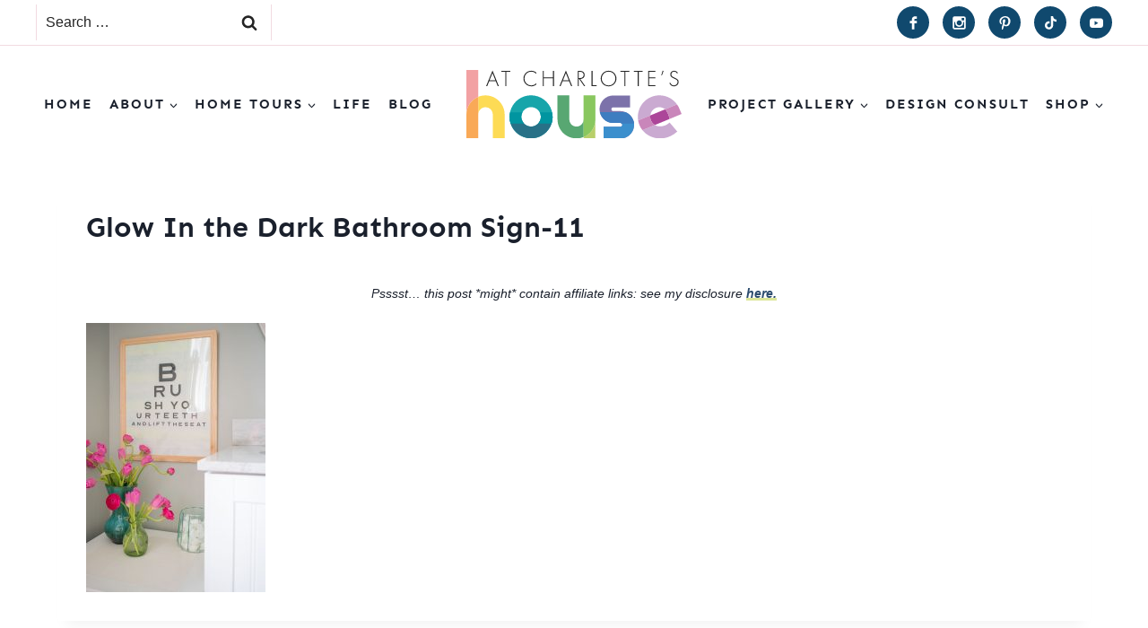

--- FILE ---
content_type: text/html; charset=utf-8
request_url: https://scripts.mediavine.com/creativeBlocks
body_size: 208
content:
{"24947":true,"7830567":true,"7895759":true,"7916392":true,"7917671":true,"7955257":true,"7955260":true,"7988411":true,"7992747":true,"7993881":true,"8000189":true,"8000193":true,"8000199":true,"8028124":true,"8028125":true,"8063330":true,"8073421":true,"8106423":true,"8106424":true,"8106425":true,"8137760":true,"37956876":true,"2249:686563865":true,"2249:686567331":true,"2662_193864_T24043706":true,"2662_193864_T25257411":true,"2662_193864_T25529244":true,"2662_193864_T26024475":true,"2662_193864_T26097593":true,"2974:8137760":true,"4771_148133_1610185652":true,"494211327433_686567331":true,"5091308581683460020":true,"8341_230212_T25980330":true,"8858624413255693176":true,"ajbndlde":true,"cr-g7s03jzqvft":true}

--- FILE ---
content_type: image/svg+xml
request_url: https://atcharlotteshouse.com/wp-content/uploads/2023/04/header.svg
body_size: 2988
content:
<?xml version="1.0" encoding="UTF-8"?> <svg xmlns="http://www.w3.org/2000/svg" id="Layer_1" viewBox="0 0 800 255.136"><defs><style>.cls-1{fill:#f9a957;}.cls-2{fill:#0195a0;}.cls-3{fill:#f2a1a3;}.cls-4{fill:#fddb55;}.cls-5{fill:#89c75f;}.cls-6{fill:#b8cf6a;}.cls-7{fill:#ac4699;}.cls-8{fill:#caaad1;}.cls-9{fill:#c986ba;}.cls-10{fill:#242424;}.cls-11{fill:#17a5aa;}.cls-12{fill:#3e7dc0;}.cls-13{fill:#287187;}.cls-14{fill:#58a772;}.cls-15{fill:#3b8fcd;}.cls-16{fill:#7c72aa;}</style></defs><path class="cls-4" d="m71.086,94.5c-9.273-.01-18.458,1.805-27.031,5.34v65.744c0-14.93,12.103-27.033,27.033-27.033s27.033,12.103,27.033,27.033v89.212h44.048v-89.212c-.043-39.238-31.84-71.038-71.078-71.083"></path><path class="cls-3" d="m44.048.002H0v165.581c.029-28.807,17.416-54.758,44.048-65.741V0"></path><path class="cls-1" d="m44.048,99.839C17.416,110.823.029,136.773,0,165.581v89.212h44.048V99.842"></path><path class="cls-11" d="m217.312,97.588c-31.042,9.337-53.403,36.454-56.656,68.706-3.253,32.252,13.243,63.289,41.796,78.636,28.553,15.347,63.539,11.983,88.645-8.523,25.105-20.507,35.386-54.117,26.047-85.159-12.794-42.349-57.452-66.353-99.832-53.66m33.483,111.31c-13.982,4.207-29.121-.423-38.358-11.731-9.237-11.308-10.753-27.067-3.841-39.928,6.912-12.861,20.892-20.292,35.419-18.827,14.528,1.465,26.742,11.536,30.948,25.519,5.718,19.089-5.093,39.204-24.168,44.968"></path><path class="cls-6" d="m479.554,184.167c-.032,28.699-17.449,54.517-44.048,65.294v5.124h44.048v-70.418"></path><path class="cls-14" d="m382.764,94.182h-44.048v89.982c.001,23.408,11.633,45.285,31.039,58.376,19.405,13.091,44.047,15.683,65.752,6.918v-65.294c0,14.565-11.807,26.372-26.372,26.372s-26.372-11.807-26.372-26.372v-89.982"></path><path class="cls-5" d="m479.554,94.182h-44.048v155.276c26.599-10.776,44.016-36.595,44.048-65.294v-89.982"></path><path class="cls-16" d="m608.462,94.843h-62.484c-28.221,0-51.099,22.878-51.099,51.099s22.878,51.099,51.099,51.099h26.291c3.879,0,7.023,3.144,7.023,7.023s-3.144,7.023-7.023,7.023h-62.484v44.048h63.172c28.062-.388,50.553-23.347,50.363-51.411-.19-28.064-22.989-50.717-51.053-50.726h-26.292c-3.894,0-7.05-3.156-7.05-7.05s3.157-7.05,7.05-7.05h62.484v-44.048"></path><path class="cls-15" d="m512.976,184.866c8.899,7.57,20.398,12.171,33.004,12.171h26.291c3.879,0,7.023,3.145,7.023,7.023s-3.144,7.023-7.023,7.023h-62.484v44.048h63.172c28.062-.388,50.553-23.347,50.363-51.411-.046-6.849-1.458-13.366-3.945-19.319-34.299.185-69.908.34-106.401.465Z"></path><path class="cls-8" d="m717.515,94.289c-44.243.049-80.098,35.902-80.147,80.145,0,44.941,36.283,80.145,82.604,80.145,23.901,0,43.069-7.625,64.06-25.496l-28.545-33.545c-13.009,11.068-23.169,14.127-36.381,14.127-6.538.235-12.999-1.467-18.571-4.894l-1.451.6-44.615,18.429c-8.335-10.473-13.846-22.908-16.009-36.117l45.208-18.674v-.044c1.338-12.279,9.105-22.921,20.392-27.939,3.942-1.741,8.207-2.634,12.517-2.618,7.725.011,15.227,2.582,21.336,7.309.23.196.459.397.685.604l44.268-18.285c3.039,4.28,5.651,8.846,7.799,13.635-12.894-28.856-41.563-47.419-73.169-47.376m73.21,47.447l.078.176-.078-.176m.171.387l.029.071-.029-.071m.169.384l.027.061-.027-.061m.142.33l.027.064-.027-.064m8.81,20.842l-44.417,18.353,44.417-18.353"></path><path class="cls-7" d="m790.662,141.66l.034.078-.034-.078m.112.245l.093.21-.093-.21m.125.281l.137.313-.137-.313m.164.377l.115.269-.115-.269m.144.333l.137.323,8.65,20.458-8.65-20.458-.137-.323m-52.61,3.416l-27.224,11.244-26.111,10.784-1.6.661c-2.188,18.735,7.527,29.008,15.503,34.827.447.326.901.639,1.363.937l49.008-20.24,6.042-2.496c-.022-.103-5.256-24.975-16.983-35.728"></path><path class="cls-9" d="m782.868,128.032l-44.268,18.285c11.726,10.743,16.961,35.615,16.983,35.728l44.417-18.353-8.65-20.458-.137-.323-.027-.064-.115-.269-.027-.061-.137-.313-.029-.071-.093-.21-.078-.176-.034-.078c-2.148-4.789-4.76-9.356-7.799-13.635m-99.208,40.977l-45.208,18.674c2.162,13.209,7.674,25.644,16.009,36.117l44.615-18.429,1.451-.6c-.463-.299-.918-.611-1.363-.937-7.975-5.819-17.69-16.09-15.503-34.827"></path><path class="cls-13" d="m274.759,185.245c-2.573,7.967-7.869,15.095-15.586,19.781h0c-12.489,7.564-28.305,6.859-40.073-1.785-6.252-4.593-10.641-10.965-12.914-18.038-15.083-.017-30.11-.039-45.064-.065.052.378.072.755.13,1.133,4.901,32.043,28.622,57.979,60.102,65.714,31.48,7.734,64.519-4.256,83.711-30.381,8.04-10.944,12.903-23.472,14.692-36.368-14.991.008-29.998.011-44.998.009Z"></path><g><path class="cls-10" d="m108.939,41.366h-23.941l-7.503,18.461h-4.047L97.136,1.913l23.351,57.913h-4.046l-7.503-18.461Zm-1.349-3.372l-10.538-26.638-10.706,26.638h21.243Z"></path><path class="cls-10" d="m148.566,6.971v52.856h-3.71V6.971h-14.583v-3.371h32.876v3.371h-14.583Z"></path><path class="cls-10" d="m260.187,15.064c-4.805-5.648-11.718-8.851-18.968-8.851-14.415,0-25.205,11.548-25.205,25.795,0,16.691,13.909,25.373,25.289,25.373,5.649,0,13.152-2.276,18.884-8.513v4.889c-5.732,5.058-12.645,6.997-18.715,6.997-16.86,0-29.336-13.235-29.336-28.915,0-16.185,12.981-28.998,29.167-28.998,10.707,0,17.197,5.732,18.884,7.335v4.889Z"></path><path class="cls-10" d="m287.844,27.456h34.057V3.6h3.708v56.227h-3.708v-28.998h-34.057v28.998h-3.708V3.6h3.708v23.856Z"></path><path class="cls-10" d="m381.678,41.366h-23.941l-7.504,18.461h-4.046L369.874,1.913l23.351,57.913h-4.046l-7.501-18.461Zm-1.349-3.372l-10.539-26.638-10.706,26.638h21.244Z"></path><path class="cls-10" d="m437.403,59.827l-18.207-26.554h-1.686v26.554h-3.71V3.6h8.094c4.297,0,8.176.336,11.886,2.866,4.382,3.035,5.816,7.671,5.816,12.055,0,5.563-2.445,11.296-9.441,13.656-2.953,1.012-5.649,1.097-6.914,1.097l18.376,26.554h-4.215Zm-19.893-29.926h5.395c8.007,0,12.812-4.215,12.812-11.465,0-5.648-2.781-8.598-4.972-9.778-2.36-1.349-6.408-1.687-8.599-1.687h-4.636v22.93Z"></path><path class="cls-10" d="m468.768,3.6v52.854h15.68v3.372h-19.389V3.6h3.71Z"></path><path class="cls-10" d="m557.708,31.839c0,16.185-12.73,28.915-29.167,28.915-16.524,0-29.169-12.73-29.169-28.915s12.73-28.998,29.169-28.998,29.167,12.813,29.167,28.998Zm-3.877,0c0-14.415-10.79-25.626-25.29-25.626s-25.29,11.211-25.29,25.626c0,14.332,10.79,25.543,25.29,25.543s25.29-11.211,25.29-25.543Z"></path><path class="cls-10" d="m590.934,6.971v52.856h-3.71V6.971h-14.584v-3.371h32.876v3.371h-14.582Z"></path><path class="cls-10" d="m640.59,6.971v52.856h-3.71V6.971h-14.584v-3.371h32.876v3.371h-14.582Z"></path><path class="cls-10" d="m702.722,6.971h-23.266v20.4h22.761v3.372h-22.761v25.711h23.266v3.372h-26.976V3.6h26.976v3.371Z"></path><path class="cls-10" d="m729.535,2.588l3.371,1.012-6.239,16.859-2.191-.843,5.059-17.028Z"></path><path class="cls-10" d="m783.32,13.125c-3.458-6.744-9.528-6.913-11.044-6.913-6.66,0-10.454,4.805-10.454,10.453,0,6.07,4.215,8.093,9.864,10.875,5.564,2.698,8.345,3.878,11.211,5.901,2.445,1.686,5.985,4.637,5.985,10.875,0,9.441-7.922,16.438-17.532,16.438-7.25,0-10.959-3.457-13.068-5.901-2.191-2.529-3.117-4.722-3.625-6.154l3.204-1.517c.759,2.192,2.191,4.384,3.035,5.395,2.529,3.204,6.66,4.805,10.536,4.805,7.588,0,13.574-5.563,13.574-12.982,0-3.034-1.18-6.238-5.48-8.851-1.601-.927-4.89-2.613-9.525-4.89-5.564-2.698-8.345-4.215-10.285-7.418-1.265-2.108-1.77-4.215-1.77-6.407,0-6.491,4.384-13.993,14.415-13.993,5.647,0,10.79,2.698,13.656,8.008l-2.696,2.277Z"></path></g><g><path class="cls-2" d="m266.187,199.652c16.768-.009,33.537-.018,50.305-.026,4.473-13.46,5.401-28.078,2.274-42.378-15.026.007-30.052.016-45.078.023-.478,0-.955,0-1.433,0,1.129,2.103,2.078,4.326,2.783,6.671,3.915,13.068.076,26.613-8.851,35.709Z"></path><path class="cls-2" d="m214.781,199.68c-.786-.797-1.552-1.622-2.27-2.501-9.231-11.301-10.75-27.045-3.853-39.902-15.48.002-30.959.006-46.439.004-.645,2.961-1.18,5.961-1.489,9.026-1.162,11.519.236,22.868,3.762,33.417,16.763-.014,33.526-.033,50.289-.043Z"></path></g><path class="cls-12" d="m545.968,197.038h26.291c2.204,0,4.147,1.036,5.435,2.625,15.143.014,30.285.016,45.428.035-1.635-19.273-13.959-35.479-31.01-42.688-32,.046-64,.088-96,.118,5.104,22.837,25.48,39.911,49.856,39.911Z"></path></svg> 

--- FILE ---
content_type: image/svg+xml
request_url: https://atcharlotteshouse.com/wp-content/themes/pmd-charlotte/images/tiktok.svg
body_size: 101
content:
<?xml version="1.0" encoding="utf-8"?>
<!-- Generator: Adobe Illustrator 25.4.1, SVG Export Plug-In . SVG Version: 6.00 Build 0)  -->
<svg version="1.1" id="Layer_1" xmlns="http://www.w3.org/2000/svg" xmlns:xlink="http://www.w3.org/1999/xlink" x="0px" y="0px"
	 viewBox="0 0 40 40" style="enable-background:new 0 0 40 40;" xml:space="preserve">
<style type="text/css">
	.st0{fill:#010101;}
</style>
<g>
	<path class="st0" d="M37.2,10.2c-2.2,0-4.3-0.7-6-2c-1.9-1.4-3.3-3.5-3.8-6c-0.1-0.6-0.2-1.2-0.2-1.9h-6.4v17.5l0,9.6
		c0,2.6-1.7,4.7-4,5.5c-0.7,0.2-1.4,0.3-2.2,0.3c-1-0.1-1.9-0.3-2.7-0.8c-1.7-1-2.8-2.8-2.8-4.9c0-3.2,2.6-5.9,5.8-5.9
		c0.6,0,1.3,0.1,1.8,0.3v-4.8v-1.7c-0.6-0.1-1.2-0.1-1.8-0.1c-3.5,0-6.9,1.5-9.2,4.1c-1.8,2-2.9,4.6-3,7.2c-0.2,3.5,1.1,6.9,3.6,9.3
		c0.4,0.4,0.8,0.7,1.2,1c2.1,1.6,4.8,2.5,7.5,2.5c0.6,0,1.2,0,1.8-0.1c2.6-0.4,5-1.6,6.8-3.4c2.3-2.3,3.6-5.3,3.6-8.5l0-14.3
		c1.1,0.8,2.3,1.6,3.6,2.1c2,0.8,4.1,1.3,6.3,1.3v-4.6L37.2,10.2C37.2,10.2,37.2,10.2,37.2,10.2L37.2,10.2z"/>
</g>
</svg>


--- FILE ---
content_type: image/svg+xml
request_url: https://atcharlotteshouse.com/wp-content/themes/pmd-charlotte/images/footer.svg
body_size: 2274
content:
<?xml version="1.0" encoding="utf-8"?>
<!-- Generator: Adobe Illustrator 27.2.0, SVG Export Plug-In . SVG Version: 6.00 Build 0)  -->
<svg version="1.1" id="Layer_1" xmlns="http://www.w3.org/2000/svg" xmlns:xlink="http://www.w3.org/1999/xlink" x="0px" y="0px"
	 viewBox="0 0 800 255.1" style="enable-background:new 0 0 800 255.1;" xml:space="preserve">
<style type="text/css">
	.st0{fill:#FDDB55;}
	.st1{fill:#F2A1A3;}
	.st2{fill:#F9A957;}
	.st3{fill:#17A5AA;}
	.st4{fill:#B8CF6A;}
	.st5{fill:#58A772;}
	.st6{fill:#89C75F;}
	.st7{fill:#7C72AA;}
	.st8{fill:#3B8FCD;}
	.st9{fill:#CAAAD1;}
	.st10{fill:#AC4699;}
	.st11{fill:#C986BA;}
	.st12{fill:#287187;}
	.st13{fill:#FFFFFF;}
	.st14{fill:#0195A0;}
	.st15{fill:#3E7DC0;}
</style>
<path class="st0" d="M71.1,94.5c-9.3,0-18.5,1.8-27,5.3v65.7c0-14.9,12.1-27,27-27s27,12.1,27,27v89.2h44v-89.2
	C142.1,126.3,110.3,94.5,71.1,94.5"/>
<path class="st1" d="M44,0H0v165.6c0-28.8,17.4-54.8,44-65.7V0"/>
<path class="st2" d="M44,99.8c-26.6,11-44,36.9-44,65.7v89.2h44V99.8"/>
<path class="st3" d="M217.3,97.6c-31,9.3-53.4,36.5-56.7,68.7c-3.3,32.3,13.2,63.3,41.8,78.6s63.5,12,88.6-8.5
	c25.1-20.5,35.4-54.1,26-85.2C304.4,108.9,259.7,84.9,217.3,97.6 M250.8,208.9c-14,4.2-29.1-0.4-38.4-11.7s-10.8-27.1-3.8-39.9
	s20.9-20.3,35.4-18.8c14.5,1.5,26.7,11.5,30.9,25.5C280.7,183,269.9,203.1,250.8,208.9"/>
<path class="st4" d="M479.6,184.2c0,28.7-17.4,54.5-44,65.3v5.1h44V184.2"/>
<path class="st5" d="M382.8,94.2h-44v90c0,23.4,11.6,45.3,31,58.4c19.4,13.1,44,15.7,65.8,6.9v-65.3c0,14.6-11.8,26.4-26.4,26.4
	s-26.4-11.8-26.4-26.4L382.8,94.2"/>
<path class="st6" d="M479.6,94.2h-44v155.3c26.6-10.8,44-36.6,44-65.3V94.2"/>
<path class="st7" d="M608.5,94.8H546c-28.2,0-51.1,22.9-51.1,51.1S517.8,197,546,197h26.3c3.9,0,7,3.1,7,7s-3.1,7-7,7h-62.5v44H573
	c28.1-0.4,50.6-23.3,50.4-51.4s-23-50.7-51.1-50.7H546c-3.9,0-7-3.2-7-7.1s3.2-7.1,7-7.1h62.5L608.5,94.8"/>
<path class="st8" d="M513,184.9c8.9,7.6,20.4,12.2,33,12.2h26.3c3.9,0,7,3.1,7,7s-3.1,7-7,7h-62.5v44H573
	c28.1-0.4,50.6-23.3,50.4-51.4c0-6.8-1.5-13.4-3.9-19.3C585.1,184.6,549.5,184.7,513,184.9z"/>
<path class="st9" d="M717.5,94.3c-44.2,0-80.1,35.9-80.1,80.1c0,44.9,36.3,80.1,82.6,80.1c23.9,0,43.1-7.6,64.1-25.5l-28.5-33.5
	c-13,11.1-23.2,14.1-36.4,14.1c-6.5,0.2-13-1.5-18.6-4.9l-1.5,0.6l-44.6,18.4c-8.3-10.5-13.8-22.9-16-36.1l45.2-18.7v0
	c1.3-12.3,9.1-22.9,20.4-27.9c3.9-1.7,8.2-2.6,12.5-2.6c7.7,0,15.2,2.6,21.3,7.3c0.2,0.2,0.5,0.4,0.7,0.6l44.3-18.3
	c3,4.3,5.7,8.8,7.8,13.6C777.8,112.8,749.1,94.3,717.5,94.3 M790.7,141.7l0.1,0.2L790.7,141.7 M790.9,142.1L790.9,142.1L790.9,142.1
	 M791,142.5L791,142.5L791,142.5 M791.2,142.8L791.2,142.8L791.2,142.8 M800,163.7L755.6,182L800,163.7"/>
<path class="st10" d="M790.7,141.7L790.7,141.7L790.7,141.7 M790.8,141.9l0.1,0.2L790.8,141.9 M790.9,142.2l0.1,0.3L790.9,142.2
	 M791.1,142.6l0.1,0.3L791.1,142.6 M791.2,142.9l0.1,0.3l8.7,20.5l-8.7-20.5L791.2,142.9 M738.6,146.3l-27.2,11.2l-26.1,10.8
	l-1.6,0.7c-2.2,18.7,7.5,29,15.5,34.8c0.4,0.3,0.9,0.6,1.4,0.9l49-20.2l6-2.5C755.6,181.9,750.3,157.1,738.6,146.3"/>
<path class="st11" d="M782.9,128l-44.3,18.3c11.7,10.7,17,35.6,17,35.7l44.4-18.4l-8.7-20.5l-0.1-0.3l0-0.1l-0.1-0.3l0-0.1l-0.1-0.3
	l0-0.1l-0.1-0.2l-0.1-0.2l0-0.1C788.5,136.9,785.9,132.3,782.9,128 M683.7,169l-45.2,18.7c2.2,13.2,7.7,25.6,16,36.1l44.6-18.4
	l1.5-0.6c-0.5-0.3-0.9-0.6-1.4-0.9C691.2,198,681.5,187.7,683.7,169"/>
<path class="st12" d="M274.8,185.2c-2.6,8-7.9,15.1-15.6,19.8l0,0c-12.5,7.6-28.3,6.9-40.1-1.8c-6.3-4.6-10.6-11-12.9-18
	c-15.1,0-30.1,0-45.1-0.1c0.1,0.4,0.1,0.8,0.1,1.1c4.9,32,28.6,58,60.1,65.7c31.5,7.7,64.5-4.3,83.7-30.4
	c8-10.9,12.9-23.5,14.7-36.4C304.8,185.2,289.8,185.2,274.8,185.2L274.8,185.2z"/>
<g>
	<path class="st13" d="M108.9,41.4H85l-7.5,18.5h-4L97.1,1.9l23.4,57.9h-4L108.9,41.4L108.9,41.4z M107.6,38L97.1,11.4L86.3,38
		H107.6L107.6,38z"/>
	<path class="st13" d="M148.6,7v52.9h-3.7V7h-14.6V3.6h32.9V7H148.6L148.6,7z"/>
	<path class="st13" d="M260.2,15.1c-4.8-5.6-11.7-8.9-19-8.9C226.8,6.2,216,17.8,216,32c0,16.7,13.9,25.4,25.3,25.4
		c5.6,0,13.2-2.3,18.9-8.5v4.9c-5.7,5.1-12.6,7-18.7,7c-16.9,0-29.3-13.2-29.3-28.9c0-16.2,13-29,29.2-29c10.7,0,17.2,5.7,18.9,7.3
		V15.1L260.2,15.1z"/>
	<path class="st13" d="M287.8,27.5h34.1V3.6h3.7v56.2h-3.7v-29h-34.1v29h-3.7V3.6h3.7C287.8,3.6,287.8,27.5,287.8,27.5z"/>
	<path class="st13" d="M381.7,41.4h-23.9l-7.5,18.5h-4l23.7-57.9l23.4,57.9h-4L381.7,41.4L381.7,41.4z M380.3,38l-10.5-26.6
		L359.1,38H380.3L380.3,38z"/>
	<path class="st13" d="M437.4,59.8l-18.2-26.6h-1.7v26.6h-3.7V3.6h8.1c4.3,0,8.2,0.3,11.9,2.9c4.4,3,5.8,7.7,5.8,12.1
		c0,5.6-2.4,11.3-9.4,13.7c-3,1-5.6,1.1-6.9,1.1l18.4,26.6L437.4,59.8L437.4,59.8z M417.5,29.9h5.4c8,0,12.8-4.2,12.8-11.5
		c0-5.6-2.8-8.6-5-9.8c-2.4-1.3-6.4-1.7-8.6-1.7h-4.6V29.9z"/>
	<path class="st13" d="M468.8,3.6v52.9h15.7v3.4h-19.4V3.6H468.8L468.8,3.6z"/>
	<path class="st13" d="M557.7,31.8c0,16.2-12.7,28.9-29.2,28.9c-16.5,0-29.2-12.7-29.2-28.9s12.7-29,29.2-29S557.7,15.7,557.7,31.8z
		 M553.8,31.8c0-14.4-10.8-25.6-25.3-25.6s-25.3,11.2-25.3,25.6c0,14.3,10.8,25.5,25.3,25.5S553.8,46.2,553.8,31.8z"/>
	<path class="st13" d="M590.9,7v52.9h-3.7V7h-14.6V3.6h32.9V7H590.9z"/>
	<path class="st13" d="M640.6,7v52.9h-3.7V7h-14.6V3.6h32.9V7H640.6z"/>
	<path class="st13" d="M702.7,7h-23.3v20.4h22.8v3.4h-22.8v25.7h23.3v3.4h-27V3.6h27C702.7,3.6,702.7,7,702.7,7z"/>
	<path class="st13" d="M729.5,2.6l3.4,1l-6.2,16.9l-2.2-0.8C724.5,19.6,729.5,2.6,729.5,2.6z"/>
	<path class="st13" d="M783.3,13.1c-3.5-6.7-9.5-6.9-11-6.9c-6.7,0-10.5,4.8-10.5,10.5c0,6.1,4.2,8.1,9.9,10.9
		c5.6,2.7,8.3,3.9,11.2,5.9c2.4,1.7,6,4.6,6,10.9c0,9.4-7.9,16.4-17.5,16.4c-7.2,0-11-3.5-13.1-5.9c-2.2-2.5-3.1-4.7-3.6-6.2
		l3.2-1.5c0.8,2.2,2.2,4.4,3,5.4c2.5,3.2,6.7,4.8,10.5,4.8c7.6,0,13.6-5.6,13.6-13c0-3-1.2-6.2-5.5-8.9c-1.6-0.9-4.9-2.6-9.5-4.9
		c-5.6-2.7-8.3-4.2-10.3-7.4c-1.3-2.1-1.8-4.2-1.8-6.4c0-6.5,4.4-14,14.4-14c5.6,0,10.8,2.7,13.7,8L783.3,13.1L783.3,13.1z"/>
</g>
<g>
	<path class="st14" d="M266.2,199.7c16.8,0,33.5,0,50.3,0c4.5-13.5,5.4-28.1,2.3-42.4c-15,0-30.1,0-45.1,0c-0.5,0-1,0-1.4,0
		c1.1,2.1,2.1,4.3,2.8,6.7C279,177,275.1,190.6,266.2,199.7L266.2,199.7z"/>
	<path class="st14" d="M214.8,199.7c-0.8-0.8-1.6-1.6-2.3-2.5c-9.2-11.3-10.8-27-3.9-39.9c-15.5,0-31,0-46.4,0c-0.6,3-1.2,6-1.5,9
		c-1.2,11.5,0.2,22.9,3.8,33.4C181.3,199.7,198,199.7,214.8,199.7L214.8,199.7z"/>
</g>
<path class="st15" d="M546,197h26.3c2.2,0,4.1,1,5.4,2.6c15.1,0,30.3,0,45.4,0c-1.6-19.3-14-35.5-31-42.7c-32,0-64,0.1-96,0.1
	C501.2,180,521.6,197,546,197L546,197z"/>
</svg>
